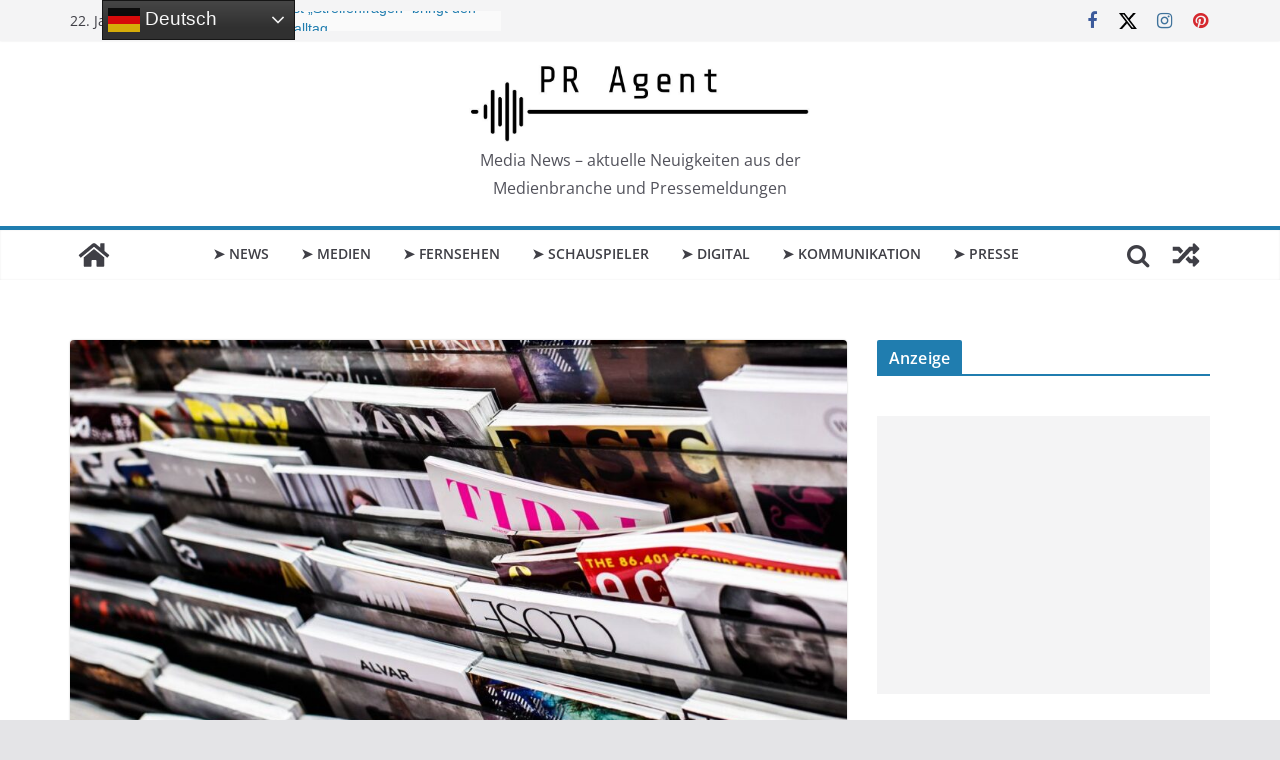

--- FILE ---
content_type: text/html; charset=utf-8
request_url: https://www.google.com/recaptcha/api2/aframe
body_size: 268
content:
<!DOCTYPE HTML><html><head><meta http-equiv="content-type" content="text/html; charset=UTF-8"></head><body><script nonce="bfAWIeNqjWCtAJFCR0r5fw">/** Anti-fraud and anti-abuse applications only. See google.com/recaptcha */ try{var clients={'sodar':'https://pagead2.googlesyndication.com/pagead/sodar?'};window.addEventListener("message",function(a){try{if(a.source===window.parent){var b=JSON.parse(a.data);var c=clients[b['id']];if(c){var d=document.createElement('img');d.src=c+b['params']+'&rc='+(localStorage.getItem("rc::a")?sessionStorage.getItem("rc::b"):"");window.document.body.appendChild(d);sessionStorage.setItem("rc::e",parseInt(sessionStorage.getItem("rc::e")||0)+1);localStorage.setItem("rc::h",'1769043078806');}}}catch(b){}});window.parent.postMessage("_grecaptcha_ready", "*");}catch(b){}</script></body></html>